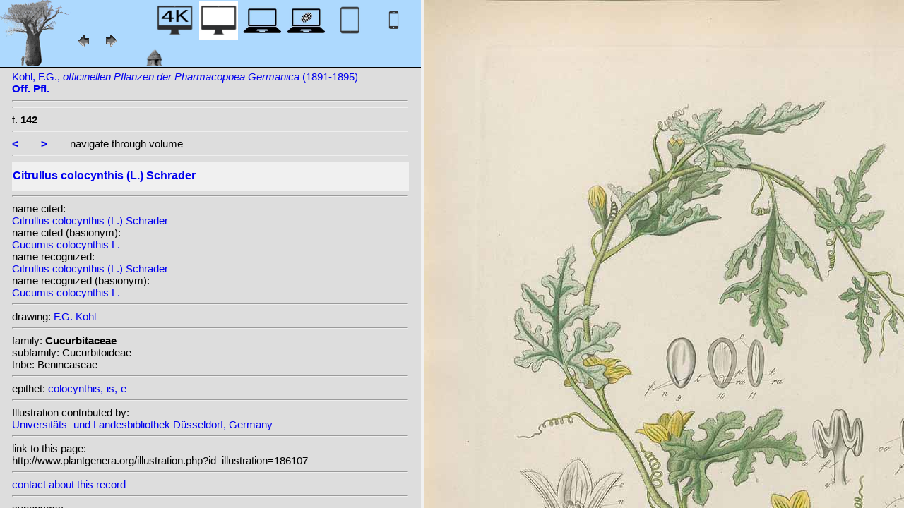

--- FILE ---
content_type: text/html; charset=UTF-8
request_url: http://plantillustrations.org/illustration.php?id_illustration=186107&id_taxon=3900&mobile=0&SID=kokpk2gl14n6uktro93eg1spkq&language=English&thumbnails_selectable=0&selected_thumbnail=0&query_type=species&query_broad_or_restricted=broad&group=0&lay_out=0&uhd=0
body_size: 3885
content:
</html>







		

		


<!DOCTYPE html>
		<html>
			<head>
				<link rel="icon" type="image/png" sizes="16x16" href="favicon-16x16.png">
			<link rel="icon" type="image/png" sizes="32x32" href="favicon-32x32.png">
				<link href = "style_desktop_nieuw.css" rel = "stylesheet" type = "text/css">
				<meta charset="UTF-8"/>
				<meta http-equiv="Content-Language" content="nl">
				<meta name="viewport" content="width=device-width/" >
				<!--<link rel="stylesheet" media="all and (orientation:portrait)"  href="style_portrait.css" rel = "stylesheet" type = "text/css">
				<link rel="stylesheet" media="all and (orientation:landscape)" href="style_landscape.css" rel = "stylesheet" type = "text/css">-->
				
				<title>
				Citrullus colocynthis (L.) Schrader								</title>

		<script>			
			
			function verbergInfoPanel()
			{
			var popUpPanel = document.getElementById('container_illustration_window_closed');
			popUpPanel.style.display='block';
			
			var containerLeft =  document.getElementById('container_left_desktop'); 
			containerLeft.style.display='none';
			
			var containerIllustration =  document.getElementById('container_illustration'); 
			containerIllustration.style.display='none';
			
			var toonInfoPanel   =   document.getElementById('toon_info_panel');
			toonInfoPanel.style.display='block';
			
			var fullSize = document.getElementById('full_size'); 
			fullSize.style.display='block';
			
			/*var toonText = document.getElementById('toon_text'); 
			toonText.style.display='block';*/
			
			
			}
			
			function toonInfoPanel()
			{
			var popUpPanel = document.getElementById('container_illustration_window_closed');
			popUpPanel.style.display='none';
				
			var containerLeft =  document.getElementById('container_left_desktop'); 
			    containerLeft.style.display='block';
	
			var containerIllustration = document.getElementById('container_illustration'); 
			containerIllustration.style.display='block';

			var toonInfoPanel   =   document.getElementById('toon_info_panel');
			toonInfoPanel.style.display='none';			
			
			var fullSize = document.getElementById('full_size'); 
			fullSize.style.display='none';
			
			/*var toonText = document.getElementById('toon_text'); 
			toonText.style.display='none';*/

			}
			
			/*
			function toonInfoPanel()
			{
			var popUpPanel = document.getElementById('container_illustration_window_closed');
			popUpPanel.style.display='none';
			
				
			var containerLeft =  document.getElementById('container_left'); 
			    containerLeft.style.display='block';
	
			var thumbnailInfoIllustration = document.getElementById('thumbnail_info_illustration'); 
			thumbnailInfoIllustration.style.display='block';

			var infoIllustrationLeftThumbnail   =   document.getElementById('info_illustration_left_thumbnail');
			infoIllustrationLeftThumbnail.style.display='block';			
			
			var toonInfoPanel =  document.getElementById('toon_info_panel'); 
			toonInfoPanel.style.display='block';
			
			var fullSize = document.getElementById('full_size'); 
			fullSize.style.display='none';
			
			var toonText = document.getElementById('toon_text'); 
			toonText.style.display='none';
			
			*/
			
			function toonText()
			{
			var containerText = document.getElementById('container_text');
			containerText.style.display='block';
			
			var toonInfoPanel =  document.getElementById('toon_info_panel'); 
			toonInfoPanel.style.display='none';
			
			var containerLeft =  document.getElementById('container_left'); 
			containerLeft.style.display='none';
			
			var popUpPanel = document.getElementById('container_illustration_window_closed');
			popUpPanel.style.display='none';
			
			}
			
			function getHorizontalScreenResolution()
			{
			var width = screen.width;
			}
		
		
			function getVerticalScreenResolution()
			{
			var height = screen.height;
			}
			
			function uitvergroten()
			{
			var loupeFullSize = document.getElementById('container_illustration_window_closed_full_size'); 
			container_illustration_window_closed_full_size.style.display='block';
			}
			
			
	function url_exist($url) {
        $urlheaders = get_headers($url);
        //print_r($urlheaders);
        $urlmatches  = preg_grep('/200 ok/i', $urlheaders);
         if(!empty($urlmatches)){
           return true;
         }else{
           return false;
         }
}
	
<!-------------------------------------------------------------------------------------------------------------------------------------------------->
		</script>
	</head>
	<!--volgende code allemaal voor niet mobiel!!-->
		<div id="container_left_desktop"  >	
	
	    
			<!-- HEADER SHORT ----------------------------------------------------------------------------------------------------------------------------------------------------------------------------------------------------->	
				<div id="header_short_desktop">
					<img src = "images/baobab_blue.png" id = "baobab" /> 
					
					<div id="resolution_illustration"> <!-- 4K HD laptop tabtop touchscreen etc. -->
					
						
						
								
	<a href="illustration.php?id_illustration=186107&uhd=1&mobile=0"><IMG SRC="images/desktop_blue_4k.jpg"  width="55px" height="55px" id="4K_header_short"  title="desktop 4K (1)"></a>			
	<IMG SRC="images/desktop_white.jpg"   width="55px" height="55px"   id="HD_header_short"  	title="desktop HD (1)">								
	<a href="illustration.php?id_illustration=186107&uhd=0&mobile=3"><IMG SRC="images/laptop_blue.jpg"  	width="55px" height="55px" 	id="laptop_header_short" title="laptop (2)"></a>
	<a href="illustration.php?id_illustration='.$id_illustration.'&uhd=0&mobile=4"><IMG SRC="images/laptop_touchscreen_blue.jpg"   	width="55px" height="55px" 	id="laptop_touchscreen_header_short" title="laptop touchscreen(2)"></a>
	<a href="illustration.php?id_illustration=186107&uhd=0&mobile=1"><IMG SRC="images/tablet_blue.jpg"   width="55px" height="55px" 	id="tablet_header_short" title="tablet"></a>
	<a href="illustration.php?id_illustration=186107&uhd=0&mobile=1"><IMG SRC="images/smartphone_blue.jpg"   width="55px" height="55px" 	id="smartphone_header_short" title="smartphone"></a>
			

			
	
		
	
					</div>				
									
					<A HREF="javascript:javascript:history.go(-1)"><IMG SRC="images/previous.gif"  id="pijl_links"></A>
					<A HREF="javascript:javascript:history.go(+1)"><IMG SRC="images/next.gif" id="pijl_rechts"  ></A>
					
					<FORM method="GET" action="index.php">
						<input type="hidden" name="SID" value="6a330d12c42c44781b30ae8f9a7122a7">
						<input type="hidden" name="uhd" value="0">
						<input type="hidden" name="mobile" value="0">
						<input type="image" SRC="images/home_blue.jpg"  id="home_button"   href="index.php" width="64px" height="64px" title="home">					
					</FORM>
				</div>
					
<!--INFO ILLUSTRATION LEFT (ALLEEN LOCAAL ZICHTBAAR--------------------------------------------------------------------------------------------------------------------------------------------------------------------------------->	
				<div id="info_illustration_left">
		
<!----TITLE ABREVIATION----------------------------------------------------------------------------------------------------------------------------------->				


					<a href="volumes.php?
										&id_publication=2590										&id_volume=4625										&query_type=volume	
										&mobile=0
										&uhd=0										&size=0										&SID=6a330d12c42c44781b30ae8f9a7122a7										&lay_out=0
										&group=0
										&hd=0
										&thumbnails_selectable=0										&query_broad_or_restricted=broad">		
Kohl, F.G., <i>officinellen Pflanzen der Pharmacopoea Germanica</i> (1891-1895)<br /><strong>Off. Pfl.</strong><br /></a>
					<hr class="hd_illustration"><!----VOLUME YEAR ----------------------------------------------------------------------------------------------------------------------------------->				
 
										<a href="volume.php?id_volume=4625										&id_publication=2590										&query_type=volume	
										&mobile=0										&uhd=0										&size=0										&SID=6a330d12c42c44781b30ae8f9a7122a7										&lay_out=0
										&group=0
										&hd=0
										&thumbnails_selectable=0										&query_broad_or_restricted=broad">							
										
										  		
</a>
										
<!----TITLE VOLUME----------------------------------------------------------------------------------------------------------------------------------->				
			
								
			

						<hr class="hd_illustration">
						t. <strong>142</strong>						
																												
							
<!--------------------------------------------------------------------------------------------------------------------------------------------------------------------->				
					
					<hr class="hd_illustration">
					
					

						
										<a href="illustration.php?id_illustration=186106						&genusCitrullus						&id_volume=4625						&species=
						&mobile=0						&uhd=0						&size=0						&SID=6a330d12c42c44781b30ae8f9a7122a7						&lay_out=0
						&group=0
						&hd=0
						&query_type=genus
						&thumbnails_selectable=0						&query_broad_or_restricted=broad">
					<strong><</strong></a>
										
					&nbsp&nbsp&nbsp&nbsp&nbsp&nbsp
					
										
										<a href="illustration.php?id_illustration=186108						&genusCitrullus						&id_volume=4625						&species=
						&mobile=0						&uhd=0						&size=0						&SID=6a330d12c42c44781b30ae8f9a7122a7						&lay_out=0
						&group=0
						&hd=0
						&query_type=genus
						&thumbnails_selectable=0						&query_broad_or_restricted=broad">
					<strong>></strong></a>
										
										
					&nbsp&nbsp&nbsp&nbsp&nbsp&nbsp navigate through volume <br /><hr class="hd_illustration">
					
					
					
<!----------------------------------------------------------------------------------------------------------------------------------------------------------->				
					<!-- ARTIST uitgeschakeld -->
					
										
					
	<!--------------------------------------------------------------------------------------------------------------------------------------------------------------------->									
					
 
					
					<!--SPECIES RECOGNIZED H1-->
					
						<a href="species.php?id_taxon=3900						&genus=Citrullus						&id_species=249634						&species=
						&mobile=0						&uhd=0						&size=0						&SID=6a330d12c42c44781b30ae8f9a7122a7						&lay_out=0
						&group=0
						&hd=0
						&query_type=genus
						&thumbnails_selectable=0						&query_broad_or_restricted=broad">
										<div id="recognized"><h1>Citrullus colocynthis (L.) Schrader</h1></div></a>					<hr class="hd_illustration">
					
					<!-- 4 NAMEN cited,cited_basionym,recognized,recognized_basionym 
					NAME CITED (moet altijd vermeld worden: -->
					
					name cited: <br/>										
											<a href="species.php?id_taxon=3900											&genus=Citrullus											&id_species=249634											&species=
											&mobile=0											&size=0											&uhd=0											&SID=6a330d12c42c44781b30ae8f9a7122a7											&lay_out=0
											&group=0
											&hd=0
											&query_type=genus
											&thumbnails_selectable=0											&query_broad_or_restricted=broad">
																						Citrullus colocynthis (L.) Schrader</a>											
										
				<!-- NAME CITED BASIONYM hoeft alleen vermeld te worden als deze afwijkend is van name_cited-->
					
																<br/>name cited (basionym): <br/>																						<a href="species.php?id_taxon=3900											&genus=Citrullus											&id_species=297034											&species=  							
											&mobile=0											&size=0											&uhd=0											&SID=6a330d12c42c44781b30ae8f9a7122a7											&lay_out=0
											&group=0
											&hd=0
											&query_type=genus
											&thumbnails_selectable=0											&query_broad_or_restricted=broad">
																						Cucumis colocynthis L.</a>										
													
					
					<br/>name recognized: <br/>					
					
					<a href="species.php?id_taxon=3900						&genus=Citrullus						&id_species=249634						&species=
						&mobile=0						&uhd=0						&size=0						&SID=6a330d12c42c44781b30ae8f9a7122a7						&lay_out=0
						&group=0
						&hd=0
						&query_type=genus
						&thumbnails_selectable=0						&query_broad_or_restricted=broad">
										Citrullus colocynthis (L.) Schrader</a>					<br/>name recognized (basionym): <br/>										<a href="species.php?id_taxon=3900											&genus=Citrullus						
											&id_species=297034											&species=
											&mobile=0											&uhd=0											&size=0											&SID=6a330d12c42c44781b30ae8f9a7122a7											&lay_out=0
											&group=0
											&hd=0
											&query_type=genus
											&thumbnails_selectable=0											&query_broad_or_restricted=broad">
											
																						Cucumis colocynthis L.</a>		
											
											

											
																		
									<!--------------------------------------------------------------------------------------------------------------------------------------------------------------------->		

									
	<!--------------------------------------------------------------------------------------------------------------------------------------------------------------------->		
	
										<!--------------------------------------------------------------------------------------------------------------------------------------------------------------------->	
						<!--------------------------------------------------------------------------------------------------------------------------------------------------------------------->							
						
	<!--------------------------------------------------------------------------------------------------------------------------------------------------------------------->							
					
															<hr class="hd_illustration">drawing: 		
												
												

										
					
							<a href="artist.php?id_artist=1529							&genus=							&species=							&id_species=249634							&mobile=0							&uhd=0							&size=0							&SID=6a330d12c42c44781b30ae8f9a7122a7							&lay_out=0
							&group=0
							&hd=0">F.G. Kohl</a>
						
							<input type="hidden" name="query_type"    value="artist">	
								
								<input type="hidden" name="thumbnails_selectable" 				value=0>
								<input type="hidden" name="query_broad_or_restricted" 			value=broad>
							
					
					
										
					
																				
					
					
										
<!--------------------------------------------------------------------------------------------------------------------------------------------------------------------->		
					
									
										
					
										
					
					
					
										
					
<!--------------------------------------------------------------------------------------------------------------------------------------------------------------------->		
					<!--//ID COPY-->					
									
					
					
																			
																									
																													
				
				
				
																				
				







				
	<!--------------------------------------------------------------------------------------------------------------------------------------------------------------------->							
	
					<hr class="hd_illustration">family: <strong>Cucurbitaceae</strong><br />subfamily: Cucurbitoideae<br />tribe: Benincaseae					
		<!--------------------------------------------------------------------------------------------------------------------------------------------------------------------->							
				
					<hr class="hd_illustration">epithet: 					<a href="epithet.php?id_epithet=211344								&genus=								&species=								&id_species=249634								&mobile=0								&uhd=0								&size=0								&SID=6a330d12c42c44781b30ae8f9a7122a7								&lay_out=0
								&group=0
								&hd=0
								&query_type=epithet
								&thumbnails_selectable=0								&query_broad_or_restricted=broad">
								colocynthis,-is,-e</a><br />
	<!--------------------------------------------------------------------------------------------------------------------------------------------------------------------->							
						
						<!--------------------------------------------------------------------------------------------------------------------------------------------------------------------->							
										
	<!--------------------------------------------------------------------------------------------------------------------------------------------------------------------->							
			<hr class="hd_illustration">Illustration contributed by:<br/><a href= "http://digital.ub.uni-duesseldorf.de/vester/content/pageview/1524863">Universitäts- und Landesbibliothek Düsseldorf, Germany</a><!--------------------------------------------------------------------------------------------------------------------------------------------------------------------->							
					<hr class="hd_illustration">link to this page:<br /> http://www.plantgenera.org/illustration.php?id_illustration=186107	

					<!--------------------------------------------------------------------------------------------------------------------------------------------------------------------->							
						



					
<!--------------------------------------------------------------------------------------------------------------------------------------------------------------------->							
						<hr class="hd_illustration">
<a class="contact-us-link" href="mailto:mantheunisse@freeler.nl?subject=plantillustrations.org ID illustration 186107 Citrullus colocynthis (L.) Schrader&body=http://www.plantillustrations.org/illustration.php?id_illustration=186107">contact about this record</a>


				<hr class="hd_illustration">synonyms: <br />									
				<details>							
		
		
		
homotypic synonyms: <br /><span class="underline"><a href=species.php?id_species=297034>Cucumis colocynthis </a>L.; </span>		
		
		
		
<br />heterotypic synonyms: <br /><a href=species.php?id_species=249641>Citrullus colocynthoides </a>Pangalo; <a href=species.php?id_species=249671>Citrullus pseudocolocynthis </a>M. Roemer; <a href=species.php?id_species=264624>Colocynthis officinalis </a>Schrader; <a href=species.php?id_species=264625>Colocynthis vulgaris </a>Schrader; 				</details>														
					
<!--------------------------------------------------------------------------------------------------------------------------------------------------------------------->							
			
					
				
						<!--viewport: <strong>
						<script>	
							document.write (screen.width +  'x' + screen.height);
							/*document.write (documentElement. clientWidth + 'x' + documentElement.clientHeight);*/
						</script>
						</strong>-->

					
						 
				</div>

		</div>	
			
		

<!-- HD ILLUSTRATION WORDT HIER TOEGEVOEGD -->	

		<div id="container_illustration_desktop"><IMG class="illustration_100"        SRC="http://www.plantgenera.org/ILLUSTRATIONS_HD_/186107.jpg"           ALT= "no HD illustration available (3)" TITLE="2 249634 Citrullus colocynthis (L.) Schrader [80 297034 Cucumis colocynthis L.]/www.plantillustrations.org?id_illustration=186107/F.G. Kohl, Off. Pfl.: t. 142 (1891-1895) [F.G. Kohl](5)"></a>		</div>
		
		<div id= "container_illustration_window_closed">	
			<figure id="figure_hd_illustration_desktop"><IMG class="illustration_100" SRC="ILLUSTRATIONS_HD_/186107.jpg"           
									ALT= "no HD illustration available" 
									
									
									
									
									
									
									//TITLE="2 249634 Citrullus colocynthis (L.) Schrader [80 297034 Cucumis colocynthis L.]">
											//<figcaption id="figcaption_desktop"><strong>2 249634 Citrullus colocynthis (L.) Schrader [80 297034 Cucumis colocynthis L.]</strong><br />F.G. Kohl, Off. Pfl.: t. 142 (1891-1895) [F.G. Kohl]</figcaption></figure>		</div>
		
		
<!------------------------------------------------------------------------------------------------------------------------------------------------------------------------>		


		<div id="toon_info_panel">		
				<input type="image" class="text" SRC="images/baobab_blue.png" height="30px" width="30px" onclick="toonInfoPanel();">		
		</div>
	
		<div id="full_size">	
				<form action="/ILLUSTRATIONS_full_size_/186107.jpg"  method="GET">					<input type="image" SRC="images/button_maximize.jpg" height="30px"  width="30px">
				</form>
		</div>	
	</body>
</html>			
	

	


									



																		
 
 <!-- hier zit $http_user_agent!! -->	